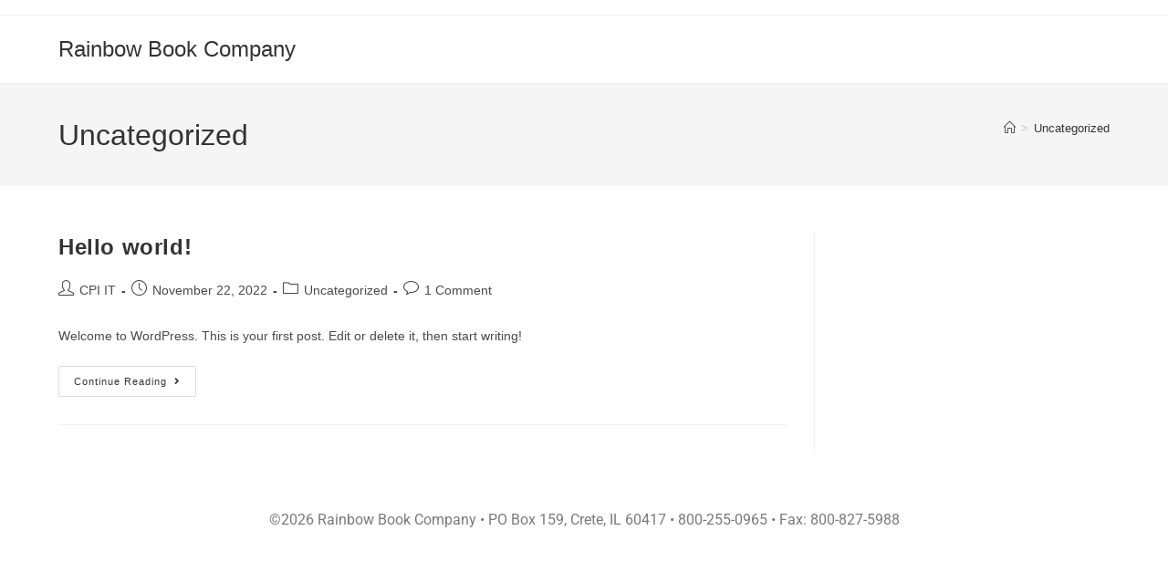

--- FILE ---
content_type: text/css
request_url: https://rainbowbookcompany.com/wp-content/uploads/elementor/css/post-556.css?ver=1759157974
body_size: -350
content:
.elementor-widget-copyright .hfe-copyright-wrapper a, .elementor-widget-copyright .hfe-copyright-wrapper{color:var( --e-global-color-text );}.elementor-widget-copyright .hfe-copyright-wrapper, .elementor-widget-copyright .hfe-copyright-wrapper a{font-family:var( --e-global-typography-text-font-family ), Sans-serif;font-weight:var( --e-global-typography-text-font-weight );}.elementor-556 .elementor-element.elementor-element-39deadb .hfe-copyright-wrapper{text-align:center;}.elementor-556 .elementor-element.elementor-element-39deadb .hfe-copyright-wrapper, .elementor-556 .elementor-element.elementor-element-39deadb .hfe-copyright-wrapper a{font-family:"Roboto", Sans-serif;font-size:16px;font-weight:400;}